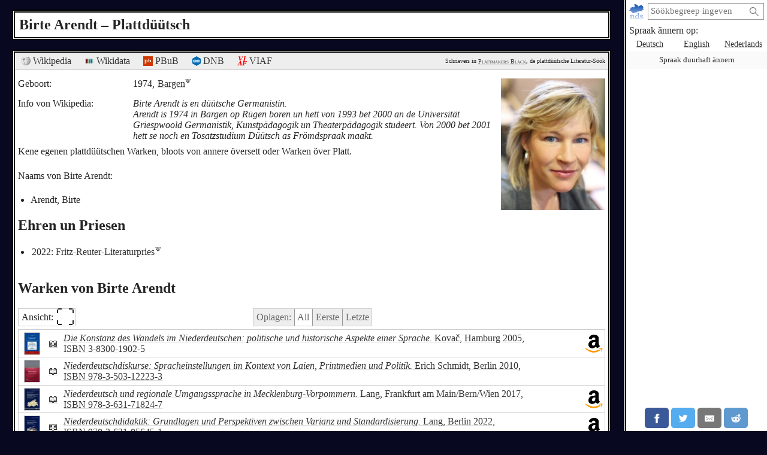

--- FILE ---
content_type: text/html; charset=utf-8
request_url: https://plattmakers.de/nds/author/Birte-Arendt
body_size: 6750
content:
<!DOCTYPE html>
<html xmlns="http://www.w3.org/1999/xhtml" lang="nds" prefix="og: http://ogp.me/ns#" dir="ltr" class="black" itemscope itemtype="http://schema.org/WebPage">
<head>
	<title>De Schrieversch Birte Arendt un dat Plattdüütsche</title>
	<meta charset="utf-8">
	<meta name="language" content="nds">
	<meta name="robots" content="noindex,follow">
	<meta name="revisit-after" content="30 days">
	<meta name="viewport" content="width=device-width, initial-scale=1">
	<meta name="description" content="Wat hett de Schrieversch Birte Arendt över dat Plattdüütsche schreven? Arendt (* 1974 in Bargen (Rügen)) hett 4 Warken rutbröcht – Plattmakers Black">
	<meta name="content-language" content="nds">
	<meta name="format-detection" content="telephone=no">
	<meta name="theme-color" content="#080820">
	<meta property="og:title" content= "Birte Arendt un dat Plattdüütsche">
	<meta property="og:type" content= "website">
	<meta property="og:url" content="https://plattmakers.de/nds/author/Birte-Arendt">
	<meta property="og:site_name" content="Plattmakers">
	<meta property="og:locale" content="nds">
	<meta property="og:image" content="https://plattmakers.de/s/portraits/5194-Birte-Arendt.jpg">
	<meta itemprop="image primaryImageOfPage" content="https://plattmakers.de/s/portraits/5194-Birte-Arendt.jpg">

	<link rel="canonical" href="https://plattmakers.de/nds/author/Birte-Arendt">
	<link rel="manifest" href="/manifest.json">
	<link rel="shortcut icon" href="/favicon.ico">
	<link rel="apple-touch-icon" href="/apple-touch-icon.png">
	<link rel="stylesheet" href="/css/style.min.css">

	<script>function defer(m){if(window.jQuery)m();else setTimeout(function(){defer(m)},50);}function c(){var e=localStorage.getItem("darkmode");if(e)if("1"==e&&k(),"0"==e)u();else if(p=e.split("-"),2==p.length){var a=new Date,d=("0"+a.getHours()).slice(-2)+":"+("0"+a.getMinutes()).slice(-2);p[0]<p[1]&&d>=p[0]&&d<p[1]?k():p[0]>p[1]&&(d>=p[0]||d<p[1])?k():u()}else k();else window.matchMedia&&window.matchMedia("(prefers-color-scheme:dark)").matches?k():u()}function k(){document.getElementById("darkmode")||(l=document.createElement("link"),l.href="/css/darkmode.min.css",l.rel="stylesheet",l.type="text/css",l.id="darkmode",document.getElementsByTagName("head")[0].appendChild(l),document.getElementsByTagName("html")[0].classList.add("darkmode"))}function u(){var e=document.getElementById("darkmode");e&&e.parentNode.removeChild(e);document.getElementsByTagName("html")[0].classList.remove("darkmode")}c()</script>
	<script src="/js/script.min.js" id="js" defer></script>
</head>
<body>
	<div class="primenav" role="navigation">
		<nav>
			<form action="/" method="get" id="search" title="Na en Woort söken" role="search">
				<a class="main" href="/nds" title="Startsiet">
					<img src="/img/logo.svg" width="26" height="26" alt="Plattmakers">
				</a>
				<div class="qbox"><input type="search" name="q" id="q" required value="" autocomplete="off" data-empty="keen Söökbegreep angeven" aria-label="söken:" placeholder="Söökbegreep ingeven"></div>
				<button name="q-submit" type="submit" aria-label="Söök starten" value="1"></button>
				<div id="search-switch" class="hidden">
					<input type="submit" name="redsearch" value="› Wöörbook" title="Söök na Wöör in dat Plattmakers-Wöörbook">
					<input type="submit" name="blacksearch" value="› Literatur" title="Söök na Warken in Plattmakers Black">
				</div>
				<div id="q-suggest"></div>
			</form>
			<div class="languages-h">Spraak ännern op:</div>
			<ul class="languages">
				<li><a href="/de/author/Birte-Arendt" title="Spraak ännern op düütsch" lang="de">Deutsch</a></li>
				<li><a href="/en/author/Birte-Arendt" title="Spraak ännern op engelsch" lang="en">English</a></li>
				<li><a href="/nl/author/Birte-Arendt" title="Spraak ännern op nedderlandsch" lang="nl">Nederlands</a></li>
				<li class="language-cookie" title="Spraak duurhaft ännern (Cookie setten)"><button type="button">Spraak duurhaft ännern</button></li>
			</ul>
		</nav>
		<aside class="ads" data-max="93" data-ad="Warf"></aside>
		<div class="nav-spacer"></div>
		<aside class="sharing">
			<a href="https://facebook.com/sharer/sharer.php?u=https%3A%2F%2Fplattmakers.de%2Fnds%2Fauthor%2FBirte-Arendt" target="_blank" rel="noopener nofollow" title="Düt Woort över Facebook delen" class="facebook-link">
				<div class="facebook">
					<svg viewBox="0 0 24 24" aria-labelledby="titleFacebook"><title id="titleFacebook">Facebook</title><path d="M18.77 7.46H14.5v-1.9c0-.9.6-1.1 1-1.1h3V.5h-4.33C10.24.5 9.5 3.44 9.5 5.32v2.15h-3v4h3v12h5v-12h3.85l.42-4z"/></svg>
				</div>
			</a>
			<a href="https://twitter.com/intent/tweet/?text=De%20Schrieversch%20Birte%20Arendt%20un%20dat%20Plattd%C3%BC%C3%BCtsche&amp;url=https%3A%2F%2Fplattmakers.de%2Fnds%2Fauthor%2FBirte-Arendt" target="_blank" rel="noopener nofollow" title="Düt Woort över Twitter delen" class="twitter-link">
				<div class="twitter">
					<svg viewBox="0 0 24 24" aria-labelledby="titleTwitter"><title id="titleTwitter">Twitter</title><path d="M23.44 4.83c-.8.37-1.5.38-2.22.02.93-.56.98-.96 1.32-2.02-.88.52-1.86.9-2.9 1.1-.82-.88-2-1.43-3.3-1.43-2.5 0-4.55 2.04-4.55 4.54 0 .36.03.7.1 1.04-3.77-.2-7.12-2-9.36-4.75-.4.67-.6 1.45-.6 2.3 0 1.56.8 2.95 2 3.77-.74-.03-1.44-.23-2.05-.57v.06c0 2.2 1.56 4.03 3.64 4.44-.67.2-1.37.2-2.06.08.58 1.8 2.26 3.12 4.25 3.16C5.78 18.1 3.37 18.74 1 18.46c2 1.3 4.4 2.04 6.97 2.04 8.35 0 12.92-6.92 12.92-12.93 0-.2 0-.4-.02-.6.9-.63 1.96-1.22 2.56-2.14z"/></svg>
				</div>
			</a>
			<a href="mailto:?subject=De%20Schrieversch%20Birte%20Arendt%20un%20dat%20Plattd%C3%BC%C3%BCtsche&amp;body=https%3A%2F%2Fplattmakers.de%2Fnds%2Fauthor%2FBirte-Arendt" target="_self" rel="noopener nofollow" title="Düt Woort över E-Mail delen" class="email-link">
				<div class="email">
					<svg viewBox="0 0 24 24" aria-labelledby="titleEmail"><title id="titleEmail">Email</title><path d="M22 4H2C.9 4 0 4.9 0 6v12c0 1.1.9 2 2 2h20c1.1 0 2-.9 2-2V6c0-1.1-.9-2-2-2zM7.25 14.43l-3.5 2c-.08.05-.17.07-.25.07-.17 0-.34-.1-.43-.25-.14-.24-.06-.55.18-.68l3.5-2c.24-.14.55-.06.68.18.14.24.06.55-.18.68zm4.75.07c-.1 0-.2-.03-.27-.08l-8.5-5.5c-.23-.15-.3-.46-.15-.7.15-.22.46-.3.7-.14L12 13.4l8.23-5.32c.23-.15.54-.08.7.15.14.23.07.54-.16.7l-8.5 5.5c-.08.04-.17.07-.27.07zm8.93 1.75c-.1.16-.26.25-.43.25-.08 0-.17-.02-.25-.07l-3.5-2c-.24-.13-.32-.44-.18-.68s.44-.32.68-.18l3.5 2c.24.13.32.44.18.68z"/></svg>
				</div>
			</a>
			<a href="https://reddit.com/submit/?url=https%3A%2F%2Fplattmakers.de%2Fnds%2Fauthor%2FBirte-Arendt&amp;resubmit=true&amp;title=De%20Schrieversch%20Birte%20Arendt%20un%20dat%20Plattd%C3%BC%C3%BCtsche" target="_blank" rel="noopener nofollow" title="Düt Woort över Reddit delen" class="reddit-link">
				<div class="reddit">
					<svg viewBox="0 0 24 24" aria-labelledby="titleReddit"><title id="titleReddit">Reddit</title><path d="M24 11.5c0-1.65-1.35-3-3-3-.96 0-1.86.48-2.42 1.24-1.64-1-3.75-1.64-6.07-1.72.08-1.1.4-3.05 1.52-3.7.72-.4 1.73-.24 3 .5C17.2 6.3 18.46 7.5 20 7.5c1.65 0 3-1.35 3-3s-1.35-3-3-3c-1.38 0-2.54.94-2.88 2.22-1.43-.72-2.64-.8-3.6-.25-1.64.94-1.95 3.47-2 4.55-2.33.08-4.45.7-6.1 1.72C4.86 8.98 3.96 8.5 3 8.5c-1.65 0-3 1.35-3 3 0 1.32.84 2.44 2.05 2.84-.03.22-.05.44-.05.66 0 3.86 4.5 7 10 7s10-3.14 10-7c0-.22-.02-.44-.05-.66 1.2-.4 2.05-1.54 2.05-2.84zM2.3 13.37C1.5 13.07 1 12.35 1 11.5c0-1.1.9-2 2-2 .64 0 1.22.32 1.6.82-1.1.85-1.92 1.9-2.3 3.05zm3.7.13c0-1.1.9-2 2-2s2 .9 2 2-.9 2-2 2-2-.9-2-2zm9.8 4.8c-1.08.63-2.42.96-3.8.96-1.4 0-2.74-.34-3.8-.95-.24-.13-.32-.44-.2-.68.15-.24.46-.32.7-.18 1.83 1.06 4.76 1.06 6.6 0 .23-.13.53-.05.67.2.14.23.06.54-.18.67zm.2-2.8c-1.1 0-2-.9-2-2s.9-2 2-2 2 .9 2 2-.9 2-2 2zm5.7-2.13c-.38-1.16-1.2-2.2-2.3-3.05.38-.5.97-.82 1.6-.82 1.1 0 2 .9 2 2 0 .84-.53 1.57-1.3 1.87z"/></svg>
				</div>
			</a>
			<a href="whatsapp://send?text=De%20Schrieversch%20Birte%20Arendt%20un%20dat%20Plattd%C3%BC%C3%BCtsche%20https%3A%2F%2Fplattmakers.de%2Fnds%2Fauthor%2FBirte-Arendt" target="_blank" rel="noopener nofollow" title="Düt Woort över Whatsapp delen" class="whatsapp-link">
				<div class="whatsapp">
					<svg viewBox="0 0 24 24" aria-labelledby="titleWhatsapp"><title id="titleWhatsapp">Whatsapp</title><path d="M20.1 3.9C17.9 1.7 15 .5 12 .5 5.8.5.7 5.6.7 11.9c0 2 .5 3.9 1.5 5.6L.6 23.4l6-1.6c1.6.9 3.5 1.3 5.4 1.3 6.3 0 11.4-5.1 11.4-11.4-.1-2.8-1.2-5.7-3.3-7.8zM12 21.4c-1.7 0-3.3-.5-4.8-1.3l-.4-.2-3.5 1 1-3.4L4 17c-1-1.5-1.4-3.2-1.4-5.1 0-5.2 4.2-9.4 9.4-9.4 2.5 0 4.9 1 6.7 2.8 1.8 1.8 2.8 4.2 2.8 6.7-.1 5.2-4.3 9.4-9.5 9.4zm5.1-7.1c-.3-.1-1.7-.9-1.9-1-.3-.1-.5-.1-.7.1-.2.3-.8 1-.9 1.1-.2.2-.3.2-.6.1s-1.2-.5-2.3-1.4c-.9-.8-1.4-1.7-1.6-2-.2-.3 0-.5.1-.6s.3-.3.4-.5c.2-.1.3-.3.4-.5.1-.2 0-.4 0-.5C10 9 9.3 7.6 9 7c-.1-.4-.4-.3-.5-.3h-.6s-.4.1-.7.3c-.3.3-1 1-1 2.4s1 2.8 1.1 3c.1.2 2 3.1 4.9 4.3.7.3 1.2.5 1.6.6.7.2 1.3.2 1.8.1.6-.1 1.7-.7 1.9-1.3.2-.7.2-1.2.2-1.3-.1-.3-.3-.4-.6-.5z"/></svg>
				</div>
			</a>
		</aside>
	</div>

	<h1>Birte Arendt – Plattdüütsch</h1>
	<div class="content" role="main">
		<div class="author" id="author_5194" data-id="5194">
			<div class="ref-links">
				<div><a href="https://nds.wikipedia.org/wiki/Birte_Arendt" target="_blank" rel="noopener" title="Wikipedia: Birte Arendt"><img src="/img/ext/wiki.png" width="16" height="16" alt=""> Wikipedia</a></div>
				<div class="ref-wp"><a href="https://www.wikidata.org/wiki/Q95196702" target="_blank" rel="noopener nofollow" title="Indrag bi Wikidata"><img src="/img/ext/wd.svg" width="16" height="16" alt=""> Wikidata</a></div>
				<div><a href="https://www.niederdeutsche-literatur.de/autoren/person-werke.php?ID=5194&amp;ORD=JAHR" target="_blank" rel="noopener nofollow" title="Indrag in Peter Hansen sien Plattdüütsche Biografie un Bibliografie"><img src="/img/ext/pbub.svg" width="16" height="16" alt=""> PBuB</a></div>
				<div class="ref-dnb"><a href="https://d-nb.info/142027170" target="_blank" rel="noopener nofollow" title="Indrag in de Düütsche Natschonalbibliothek"><img src="/img/ext/GND.svg" width="14" height="16" alt=""> DNB</a></div>
				<div><a href="https://viaf.org/viaf/5965150869807322190006/" target="_blank" rel="noopener nofollow" title="Indrag in de VIAF (internatschonale Bibliotheken)"><img src="/img/ext/viaf.svg" width="16" height="16" alt=""> VIAF</a></div>
				<div class="p-info">Schrievers in <a href="/nds/black" title="Gah na de Plattmakers Black Söök">Plattmakers Black</a>, de plattdüütsche Literatur-Söök</div>
			</div>
			<div class="author-head">
				<div class="data">
					<div>
						<div>Geboort:</div>
						<div>
							1974, <a href="https://nds.wikipedia.org/wiki/Bargen_(Rügen)" target="_blank" rel="noopener" title="Wikipedia: Bargen (Rügen)" class="w-link">Bargen<img src="/img/W.svg" width="10" height="10" alt=""></a>
						</div>
					</div>
					<div class="wikipedia-snippet">
						<div>Info von Wikipedia:</div>
						<div><em>Birte Arendt is en düütsche Germanistin.<br>Arendt is 1974 in Bargen op Rügen boren un hett von 1993 bet 2000 an de Universität Griespwoold Germanistik, Kunstpädagogik un Theaterpädagogik studeert. Von 2000 bet 2001 hett se noch en Tosatzstudium Düütsch as Frömdspraak maakt.</em></div>
					</div>
					<div>Kene egenen plattdüütschen Warken, bloots von annere översett oder Warken över Platt.</div>
					<div class="author-synonyms">
						<div>Naams von Birte Arendt:</div>
						<ul>
							<li>Arendt, Birte</li>
						</ul>
					</div>
					<h2>Ehren un Priesen</h2>
					<ul class="honors">
						<li>2022: <a href="/nds/honor/Fritz-Reuter-Stavenhagen" title="Details över de Ehr ankieken">Fritz-Reuter-Literaturpries</a><a href="https://nds.wikipedia.org/wiki/Fritz-Reuter-Pries_(Stemhagen)" target="_blank" rel="noopener" title="Wikipedia: Fritz-Reuter-Pries (Stemhagen)" class="w-link"><img src="/img/W.svg" width="10" height="10" alt=""></a></li>
					</ul>
				</div>
				<div>
					<div class="portrait expandable">
						<picture>
							<img src="/s/portraits/5194-Birte-Arendt.jpg" alt="Bild von de Schrieversch" width="174" height="220">
						</picture>
					</div>
				</div>
			</div>
			<h2>Warken von Birte Arendt</h2>
							<div class="booklist-tools" data-nosnippet>
					<div><button type="button" class="toggle-booklistings">Ansicht: <span class="view-icon" data-extended="⛶&#xFE0E;" data-list="≡&#xFE0E;">⛶&#xFE0E;</span></button></div>
					<div>
						<div class="switch-editions">
							<span>Oplagen:</span>
							<button type="button" class="editions-all active" disabled title="All Oplagen wiesen:">All</button>
							<button type="button" class="editions-first" disabled title="Bloots de öllsten Oplagen wiesen">Eerste</button>
							<button type="button" class="editions-last" disabled title="Bloots de jüngsten Oplagen wiesen">Letzte</button>
						</div>
					</div>
				</div>

			<ul class="books">
				<li class="first intermediate last">
	<a class="listing" href="/nds/book/Die-Konstanz-des-Wandels-im-Niederdeutschen">
	<div class="cover cover-outlined">
		<span>
			<picture>
				<source srcset="/s/covers/at2/25784-cover-Die-Konstanz-des-Wandels-im-Niederdeutschen.avif" data-t="/s/covers/at2/25784-cover-Die-Konstanz-des-Wandels-im-Niederdeutschen.avif" data-l="/s/covers/al2/25784-cover-Die-Konstanz-des-Wandels-im-Niederdeutschen.avif" type="image/avif">
				<img src="/s/covers/t2/25784-cover-Die-Konstanz-des-Wandels-im-Niederdeutschen.jpg" data-t="/s/covers/t2/25784-cover-Die-Konstanz-des-Wandels-im-Niederdeutschen.jpg" data-l="/s/covers/l2/25784-cover-Die-Konstanz-des-Wandels-im-Niederdeutschen.jpg" class="bookcover" alt="Book&shy;cover" width="25" height="36" data-twidth="25" data-theight="36" data-lwidth="156" data-lheight="220">
			</picture>
		</span>
	</div>
	<div class="medium">
		<span href="/nds/book/Die-Konstanz-des-Wandels-im-Niederdeutschen" class="medium-symbol" title="Book" title="Details över dat Wark ankieken">
			📖
		</span>
	</div>
	<div class="titlelisting">
		<span class="title">Die Konstanz des Wandels im Niederdeutschen: politische und historische Aspekte einer Sprache.</span> Kovač, Hamburg 2005, <span>ISBN <span class="isbn">3-8300-1902-5</span></span>
	</div>
	</a>
	<div class="available"><a href="https://www.amazon.de/dp/3830019025?tag=plattmakers09-21" target="_blank" rel="noopener sponsored" title="Op Amazon köpen" class="is-available goto-amazon"><img src="/img/ext/Am.svg" width="30" height="30" alt="Op Amazon köpen"></a></div>
</li>
				<li class="first intermediate last">
	<a class="listing" href="/nds/book/Niederdeutschdiskurse">
	<div class="cover cover-outlined">
		<span>
			<picture>
				<source srcset="/s/covers/at5/25413-cover-Niederdeutschdiskurse.avif" data-t="/s/covers/at5/25413-cover-Niederdeutschdiskurse.avif" data-l="/s/covers/al5/25413-cover-Niederdeutschdiskurse.avif" type="image/avif">
				<img src="/s/covers/t5/25413-cover-Niederdeutschdiskurse.jpg" data-t="/s/covers/t5/25413-cover-Niederdeutschdiskurse.jpg" data-l="/s/covers/l5/25413-cover-Niederdeutschdiskurse.jpg" class="bookcover" alt="Book&shy;cover" width="25" height="36" data-twidth="25" data-theight="36" data-lwidth="151" data-lheight="220">
			</picture>
		</span>
	</div>
	<div class="medium">
		<span href="/nds/book/Niederdeutschdiskurse" class="medium-symbol" title="Book" title="Details över dat Wark ankieken">
			📖
		</span>
	</div>
	<div class="titlelisting">
		<span class="title">Niederdeutschdiskurse: Spracheinstellungen im Kontext von Laien, Printmedien und Politik.</span> Erich Schmidt, Berlin 2010, <span>ISBN <span class="isbn">978-3-503-12223-3</span></span>
	</div>
	</a>
</li>
				<li class="first intermediate last">
	<a class="listing" href="/nds/book/Niederdeutsch-und-regionale-Umgangssprache-in-Mecklenburg-Vorpommern">
	<div class="cover cover-outlined">
		<span>
			<picture>
				<source srcset="/s/covers/at5/25785-cover-Niederdeutsch-und-regionale-Umgangssprache-in-Mecklenburg-Vorpommern.avif" data-t="/s/covers/at5/25785-cover-Niederdeutsch-und-regionale-Umgangssprache-in-Mecklenburg-Vorpommern.avif" data-l="/s/covers/al5/25785-cover-Niederdeutsch-und-regionale-Umgangssprache-in-Mecklenburg-Vorpommern.avif" type="image/avif">
				<img src="/s/covers/t5/25785-cover-Niederdeutsch-und-regionale-Umgangssprache-in-Mecklenburg-Vorpommern.jpg" data-t="/s/covers/t5/25785-cover-Niederdeutsch-und-regionale-Umgangssprache-in-Mecklenburg-Vorpommern.jpg" data-l="/s/covers/l5/25785-cover-Niederdeutsch-und-regionale-Umgangssprache-in-Mecklenburg-Vorpommern.jpg" class="bookcover" alt="Book&shy;cover" width="25" height="36" data-twidth="25" data-theight="36" data-lwidth="155" data-lheight="220">
			</picture>
		</span>
	</div>
	<div class="medium">
		<span href="/nds/book/Niederdeutsch-und-regionale-Umgangssprache-in-Mecklenburg-Vorpommern" class="medium-symbol" title="Book" title="Details över dat Wark ankieken">
			📖
		</span>
	</div>
	<div class="titlelisting">
		<span class="title">Niederdeutsch und regionale Umgangssprache in Mecklenburg-Vorpommern.</span> Lang, Frankfurt am Main/Bern/Wien 2017, <span>ISBN <span class="isbn">978-3-631-71824-7</span></span>
	</div>
	</a>
	<div class="available"><a href="https://www.amazon.de/dp/3631718241?tag=plattmakers09-21" target="_blank" rel="noopener sponsored" title="Op Amazon köpen" class="is-available goto-amazon"><img src="/img/ext/Am.svg" width="30" height="30" alt="Op Amazon köpen"></a></div>
</li>
				<li class="first intermediate last">
	<a class="listing" href="/nds/book/Niederdeutschdidaktik">
	<div class="cover cover-outlined">
		<span>
			<picture>
				<source srcset="/s/covers/at5/26024-cover-Niederdeutschdidaktik.avif" data-t="/s/covers/at5/26024-cover-Niederdeutschdidaktik.avif" data-l="/s/covers/al5/26024-cover-Niederdeutschdidaktik.avif" type="image/avif">
				<img src="/s/covers/t5/26024-cover-Niederdeutschdidaktik.jpg" data-t="/s/covers/t5/26024-cover-Niederdeutschdidaktik.jpg" data-l="/s/covers/l5/26024-cover-Niederdeutschdidaktik.jpg" class="bookcover" alt="Book&shy;cover" width="25" height="36" data-twidth="25" data-theight="36" data-lwidth="155" data-lheight="220">
			</picture>
		</span>
	</div>
	<div class="medium">
		<span href="/nds/book/Niederdeutschdidaktik" class="medium-symbol" title="Book" title="Details över dat Wark ankieken">
			📖
		</span>
	</div>
	<div class="titlelisting">
		<span class="title">Niederdeutschdidaktik: Grundlagen und Perspektiven zwischen Varianz und Standardisierung.</span> Lang, Berlin 2022, <span>ISBN <span class="isbn">978-3-631-85645-1</span></span>
	</div>
	</a>
	<div class="available"><a href="https://www.amazon.de/dp/3631856458?tag=plattmakers09-21" target="_blank" rel="noopener sponsored" title="Op Amazon köpen" class="is-available goto-amazon"><img src="/img/ext/Am.svg" width="30" height="30" alt="Op Amazon köpen"></a></div>
</li>
			</ul>
		</div>
		<aside data-nosnippet>
			<div class="more-authors">Mehr Schrievers:</div>
			<div class="slider slider-authors slider-small" data-size="97">
	<div class="left"></div>
	<div class="slider-box">
		<div class="slider-inner">
			<div title="Hargen Thomsen">
				<a href="/nds/author/Hargen-Thomsen" draggable="false">
					<span>
						<picture>
							<source srcset="/s/portraits/at/6262-Hargen-Thomsen.avif" type="image/avif">
							<img src="/s/portraits/6262-Hargen-Thomsen.jpg" class="portrait" alt="Schrieverporträt" width="68.8" height="95" draggable="false">
						</picture>
					</span>
					<span>Hargen<br>Thomsen</span>
				</a>
			</div>
			<div title="Irina Korschunow">
				<a href="/nds/author/Irina-Korschunow" draggable="false">
					<span>
						<picture>
							<source srcset="/s/portraits/at/6132-Irina-Korschunow.avif" type="image/avif">
							<img src="/s/portraits/6132-Irina-Korschunow.jpg" class="portrait" alt="Schrieverporträt" width="75.5" height="95" draggable="false">
						</picture>
					</span>
					<span>Irina<br>Korschunow</span>
				</a>
			</div>
			<div title="Michael Kruse">
				<a href="/nds/author/Michael-Kruse" draggable="false">
					<span>
						<picture>
							<source srcset="/s/portraits/at/902783-Michael-Kruse.avif" type="image/avif">
							<img src="/s/portraits/902783-Michael-Kruse.jpg" class="portrait" alt="Schrieverporträt" width="79.4" height="95" draggable="false">
						</picture>
					</span>
					<span>Michael<br>Kruse</span>
				</a>
			</div>
			<div title="Marie-Elisabeth Rehn">
				<a href="/nds/author/Marie-Elisabeth-Rehn" draggable="false">
					<span>
						<picture>
							<source srcset="/s/portraits/at/4130-Marie-Elisabeth-Rehn.avif" type="image/avif">
							<img src="/s/portraits/4130-Marie-Elisabeth-Rehn.jpg" class="portrait" alt="Schrieverporträt" width="71.8" height="95" draggable="false">
						</picture>
					</span>
					<span>M.E.<br>Rehn</span>
				</a>
			</div>
			<div title="Franz-Josef Jakobi">
				<a href="/nds/author/Franz-Josef-Jakobi" draggable="false">
					<span>
						<picture>
							<source srcset="/s/portraits/at/4712-Franz-Josef-Jakobi.avif" type="image/avif">
							<img src="/s/portraits/4712-Franz-Josef-Jakobi.jpg" class="portrait" alt="Schrieverporträt" width="78.8" height="95" draggable="false">
						</picture>
					</span>
					<span>Franz-Josef<br>Jakobi</span>
				</a>
			</div>
			<div title="Hans-Günther Gellersen">
				<a href="/nds/author/Hans-G%C3%BCnther-Gellersen" draggable="false">
					<span>
						<picture>
							<source srcset="/s/portraits/at/903175-Hans-G%C3%BCnther-Gellersen.avif" type="image/avif">
							<img src="/s/portraits/903175-Hans-G%C3%BCnther-Gellersen.jpg" class="portrait" alt="Schrieverporträt" width="74.7" height="95" draggable="false">
						</picture>
					</span>
					<span>Hans-Günther<br>Gellersen</span>
				</a>
			</div>
			<div title="Gunnar Janssen">
				<a href="/nds/author/Gunnar-Janssen" draggable="false">
					<span>
						<picture>
							<source srcset="/s/portraits/at/902604-Gunnar-Janssen.avif" type="image/avif">
							<img src="/s/portraits/902604-Gunnar-Janssen.jpg" class="portrait" alt="Schrieverporträt" width="76.9" height="95" draggable="false">
						</picture>
					</span>
					<span>Gunnar<br>Janssen</span>
				</a>
			</div>
			<div title="Frithjof Löding">
				<a href="/nds/author/Frithjof-L%C3%B6ding" draggable="false">
					<span>
						<picture>
							<source srcset="/s/portraits/at/1643-Frithjof-L%C3%B6ding.avif" type="image/avif">
							<img src="/s/portraits/1643-Frithjof-L%C3%B6ding.jpg" class="portrait" alt="Schrieverporträt" width="71.9" height="95" draggable="false">
						</picture>
					</span>
					<span>Frithjof<br>Löding</span>
				</a>
			</div>
			<div title="Matthias Sodtke">
				<a href="/nds/author/Matthias-Sodtke" draggable="false">
					<span>
						<picture>
							<source srcset="/s/portraits/at/5338-Matthias-Sodtke.avif" type="image/avif">
							<img src="/s/portraits/5338-Matthias-Sodtke.jpg" class="portrait" alt="Schrieverporträt" width="77.4" height="95" draggable="false">
						</picture>
					</span>
					<span>Matthias<br>Sodtke</span>
				</a>
			</div>
			<div title="Elin Fredsted">
				<a href="/nds/author/Elin-Fredsted" draggable="false">
					<span>
						<picture>
							<source srcset="/s/portraits/at/5293-Elin-Fredsted.avif" type="image/avif">
							<img src="/s/portraits/5293-Elin-Fredsted.jpg" class="portrait" alt="Schrieverporträt" width="71.2" height="95" draggable="false">
						</picture>
					</span>
					<span>Elin<br>Fredsted</span>
				</a>
			</div>
			<div title="Irene Grotefend">
				<a href="/nds/author/Irene-Grotefend" draggable="false">
					<span>
						<picture>
							<source srcset="/s/portraits/at/3964-Irene-Grotefend.avif" type="image/avif">
							<img src="/s/portraits/3964-Irene-Grotefend.jpg" class="portrait" alt="Schrieverporträt" width="72.8" height="95" draggable="false">
						</picture>
					</span>
					<span>Irene<br>Grotefend</span>
				</a>
			</div>
			<div title="Werner Holzwarth">
				<a href="/nds/author/Werner-Holzwarth" draggable="false">
					<span>
						<picture>
							<source srcset="/s/portraits/at/5023-Werner-Holzwarth.avif" type="image/avif">
							<img src="/s/portraits/5023-Werner-Holzwarth.jpg" class="portrait" alt="Schrieverporträt" width="71.3" height="95" draggable="false" loading="lazy">
						</picture>
					</span>
					<span>Werner<br>Holzwarth</span>
				</a>
			</div>
			<div title="Volkert Braren">
				<a href="/nds/author/Volkert-Braren" draggable="false">
					<span>
						<picture>
							<source srcset="/s/portraits/at/902795-Volkert-Braren.avif" type="image/avif">
							<img src="/s/portraits/902795-Volkert-Braren.jpg" class="portrait" alt="Schrieverporträt" width="81.5" height="95" draggable="false" loading="lazy">
						</picture>
					</span>
					<span>Volkert<br>Braren</span>
				</a>
			</div>
			<div title="Jan Wirrer">
				<a href="/nds/author/Jan-Wirrer" draggable="false">
					<span>
						<picture>
							<source srcset="/s/portraits/at/3829-Jan-Wirrer.avif" type="image/avif">
							<img src="/s/portraits/3829-Jan-Wirrer.jpg" class="portrait" alt="Schrieverporträt" width="70.3" height="95" draggable="false" loading="lazy">
						</picture>
					</span>
					<span>Jan<br>Wirrer</span>
				</a>
			</div>
			<div title="Susan Lambrecht">
				<a href="/nds/author/Susan-Lambrecht" draggable="false">
					<span>
						<picture>
							<source srcset="/s/portraits/at/4397-Susan-Lambrecht.avif" type="image/avif">
							<img src="/s/portraits/4397-Susan-Lambrecht.jpg" class="portrait" alt="Schrieverporträt" width="74.6" height="95" draggable="false" loading="lazy">
						</picture>
					</span>
					<span>Susan<br>Lambrecht</span>
				</a>
			</div>
			<div title="Hans Arlt">
				<a href="/nds/author/Hans-Arlt" draggable="false">
					<span>
						<picture>
							<source srcset="/s/portraits/at/5280-Hans-Arlt.avif" type="image/avif">
							<img src="/s/portraits/5280-Hans-Arlt.jpg" class="portrait" alt="Schrieverporträt" width="86.2" height="95" draggable="false" loading="lazy">
						</picture>
					</span>
					<span>Hans<br>Arlt</span>
				</a>
			</div>
			<div title="Giovanni Nadiani">
				<a href="/nds/author/Giovanni-Nadiani" draggable="false">
					<span>
						<picture>
							<source srcset="/s/portraits/at/1582-Giovanni-Nadiani.avif" type="image/avif">
							<img src="/s/portraits/1582-Giovanni-Nadiani.jpg" class="portrait" alt="Schrieverporträt" width="71.8" height="95" draggable="false" loading="lazy">
						</picture>
					</span>
					<span>Giovanni<br>Nadiani</span>
				</a>
			</div>
			<div title="Dora Heldt">
				<a href="/nds/author/Dora-Heldt" draggable="false">
					<span>
						<picture>
							<source srcset="/s/portraits/at/5067-Dora-Heldt.avif" type="image/avif">
							<img src="/s/portraits/5067-Dora-Heldt.jpg" class="portrait" alt="Schrieverporträt" width="71.7" height="95" draggable="false" loading="lazy">
						</picture>
					</span>
					<span>Dora<br>Heldt</span>
				</a>
			</div>
			<div title="Anne Galle">
				<a href="/nds/author/Anne-Galle" draggable="false">
					<span>
						<picture>
							<source srcset="/s/portraits/at/4442-Anne-Galle.avif" type="image/avif">
							<img src="/s/portraits/4442-Anne-Galle.jpg" class="portrait" alt="Schrieverporträt" width="68.4" height="95" draggable="false" loading="lazy">
						</picture>
					</span>
					<span>Anne<br>Galle</span>
				</a>
			</div>
			<div title="Peter Rosenberg">
				<a href="/nds/author/Peter-Rosenberg" draggable="false">
					<span>
						<picture>
							<source srcset="/s/portraits/at/5278-Peter-Rosenberg.avif" type="image/avif">
							<img src="/s/portraits/5278-Peter-Rosenberg.jpg" class="portrait" alt="Schrieverporträt" width="71.1" height="95" draggable="false" loading="lazy">
						</picture>
					</span>
					<span>Peter<br>Rosenberg</span>
				</a>
			</div>
			<div title="Robert Damme">
				<a href="/nds/author/Robert-Damme" draggable="false">
					<span>
						<picture>
							<source srcset="/s/portraits/at/5106-Robert-Damme.avif" type="image/avif">
							<img src="/s/portraits/5106-Robert-Damme.jpg" class="portrait" alt="Schrieverporträt" width="65.8" height="95" draggable="false" loading="lazy">
						</picture>
					</span>
					<span>Robert<br>Damme</span>
				</a>
			</div>
			<div title="Gerhard Dallmann">
				<a href="/nds/author/Gerhard-Dallmann" draggable="false">
					<span>
						<picture>
							<source srcset="/s/portraits/at/5032-Gerhard-Dallmann.avif" type="image/avif">
							<img src="/s/portraits/5032-Gerhard-Dallmann.jpg" class="portrait" alt="Schrieverporträt" width="71.5" height="95" draggable="false" loading="lazy">
						</picture>
					</span>
					<span>Gerhard<br>Dallmann</span>
				</a>
			</div>
			<div title="Reinhard Beckord">
				<a href="/nds/author/Reinhard-Beckord" draggable="false">
					<span>
						<picture>
							<source srcset="/s/portraits/at/3962-Reinhard-Beckord.avif" type="image/avif">
							<img src="/s/portraits/3962-Reinhard-Beckord.jpg" class="portrait" alt="Schrieverporträt" width="72.8" height="95" draggable="false" loading="lazy">
						</picture>
					</span>
					<span>Reinhard<br>Beckord</span>
				</a>
			</div>
			<div title="Viviane Eisold">
				<a href="/nds/author/Viviane-Eisold" draggable="false">
					<span>
						<picture>
							<source srcset="/s/portraits/at/6290-Viviane-Eisold.avif" type="image/avif">
							<img src="/s/portraits/6290-Viviane-Eisold.jpg" class="portrait" alt="Schrieverporträt" width="95" height="95" draggable="false" loading="lazy">
						</picture>
					</span>
					<span>Viviane<br>Eisold</span>
				</a>
			</div>
			<div title="Tobias Röhnelt">
				<a href="/nds/author/Tobias-R%C3%B6hnelt" draggable="false">
					<span>
						<picture>
							<source srcset="/s/portraits/at/6308-Tobias-R%C3%B6hnelt.avif" type="image/avif">
							<img src="/s/portraits/6308-Tobias-R%C3%B6hnelt.jpg" class="portrait" alt="Schrieverporträt" width="75.4" height="95" draggable="false" loading="lazy">
						</picture>
					</span>
					<span>Tobias<br>Röhnelt</span>
				</a>
			</div>
			<div title="Herwig Dust">
				<a href="/nds/author/Herwig-Dust" draggable="false">
					<span>
						<picture>
							<source srcset="/s/portraits/at/902751-Herwig-Dust.avif" type="image/avif">
							<img src="/s/portraits/902751-Herwig-Dust.jpg" class="portrait" alt="Schrieverporträt" width="75.9" height="95" draggable="false" loading="lazy">
						</picture>
					</span>
					<span>Herwig<br>Dust</span>
				</a>
			</div>
			<div title="Andreas Schattschneider">
				<a href="/nds/author/Andreas-Schattschneider" draggable="false">
					<span>
						<picture>
							<source srcset="/s/portraits/at/3963-Andreas-Schattschneider.avif" type="image/avif">
							<img src="/s/portraits/3963-Andreas-Schattschneider.jpg" class="portrait" alt="Schrieverporträt" width="78.7" height="95" draggable="false" loading="lazy">
						</picture>
					</span>
					<span>Andreas<br>S.</span>
				</a>
			</div>
			<div title="Wilko Theessen">
				<a href="/nds/author/Wilko-Theessen" draggable="false">
					<span>
						<picture>
							<source srcset="/s/portraits/at/5087-Wilko-Theessen.avif" type="image/avif">
							<img src="/s/portraits/5087-Wilko-Theessen.jpg" class="portrait" alt="Schrieverporträt" width="73.7" height="95" draggable="false" loading="lazy">
						</picture>
					</span>
					<span>Wilko<br>Theessen</span>
				</a>
			</div>
			<div title="Ulrike Esperester">
				<a href="/nds/author/Ulrike-Esperester" draggable="false">
					<span>
						<picture>
							<source srcset="/s/portraits/at/6323-Ulrike-Esperester.avif" type="image/avif">
							<img src="/s/portraits/6323-Ulrike-Esperester.jpg" class="portrait" alt="Schrieverporträt" width="77.6" height="95" draggable="false" loading="lazy">
						</picture>
					</span>
					<span>Ulrike<br>Esperester</span>
				</a>
			</div>
			<div title="Gisbert Strotdrees">
				<a href="/nds/author/Gisbert-Strotdrees" draggable="false">
					<span>
						<picture>
							<source srcset="/s/portraits/at/6416-Gisbert-Strotdrees.avif" type="image/avif">
							<img src="/s/portraits/6416-Gisbert-Strotdrees.jpg" class="portrait" alt="Schrieverporträt" width="70.2" height="95" draggable="false" loading="lazy">
						</picture>
					</span>
					<span>Gisbert<br>Strotdrees</span>
				</a>
			</div>
		</div>
	</div>
	<div class="right"></div>
</div>

		</aside>
	</div>
	<footer>
		<input id="menu-toggle" type="checkbox">
		<div class="main">
			<a href="/nds" title="Startsiet">
				<img src="/img/logo.svg" width="36" height="36" alt="Plattmakers">
			</a>
			<label class="hamburger" for="menu-toggle"></label>
		</div>
		<div class="flinks" tabindex="0">
			<a href="#" class="help-me">Hülp</a>
			<a href="/nds/contact">Kuntakt</a>
			<a href="/nds/impress">Impressum</a>
			<a href="/nds/faq">Faken fraagte Fragen</a>
			<a href="/nds/privacy">Datenschuul</a>
			<a href="/nds/support">Ünnerstütten</a>
			<span class="copy">© 2007–2024 Plattmakers</span>
		</div>
	</footer>
</body>
</html>
